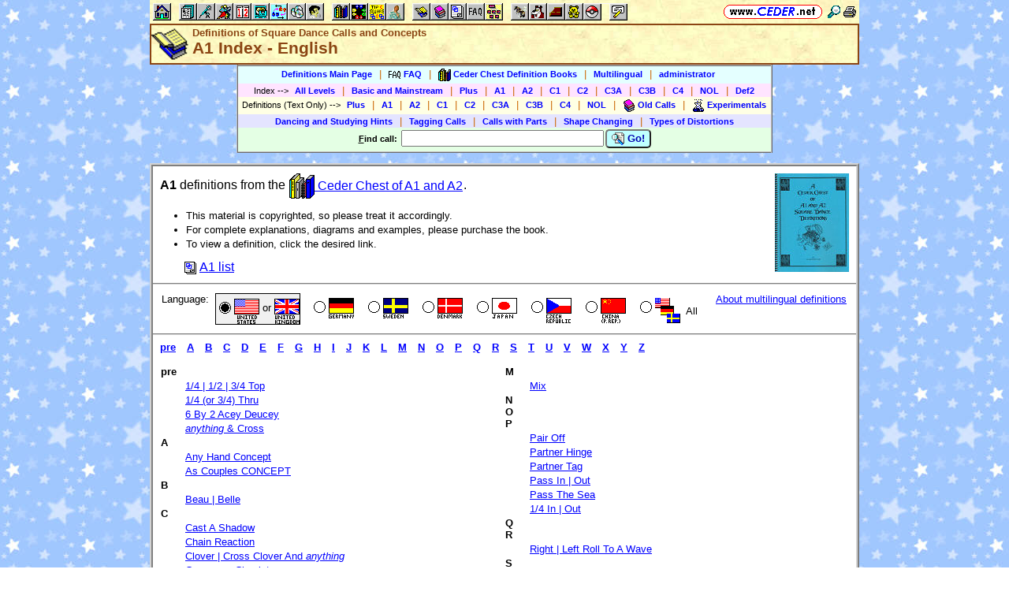

--- FILE ---
content_type: text/html; charset=utf-8
request_url: https://www.ceder.net/def/index_def.php?level=a1&language=usa
body_size: 5518
content:
<!DOCTYPE HTML>
<HTML lang="en">
<HEAD>
<TITLE>Definitions of Square Dance Calls and Concepts -- A1 Index - English</TITLE>
<BASE HREF="https://www.ceder.net/" TARGET="_top">
<LINK REL="stylesheet" TYPE="text/css" HREF="https://www.ceder.net/ceder.css?v=B">
<SCRIPT SRC="https://www.ceder.net/js/ceder.js?v=0"></SCRIPT>
<LINK REL="icon" TYPE="image/x-icon" HREF="https://www.ceder.net/favicon/def.ico">
<META HTTP-EQUIV="Content-Type" CONTENT="text/html;charset=UTF-8">
<META NAME="no-email-collection" CONTENT="http://www.unspam.com/noemailcollection">
<meta name="viewport" content="width=device-width, initial-scale=1.0">
<STYLE>@media (max-width:400px) {.vbig {display:none;}}@media (min-width:400px) {.vsmall {display:none;}}@media (max-width:680px) {.vtbig {display:none;}}@media (min-width:680px) {.vtsmall {display:none;}}</STYLE>
<LINK REL="stylesheet" TYPE="text/css" HREF="https://www.ceder.net/def/def.css">
<META name="description" content="Index of Square Dance call definitions for level A1 (English)">
<META name="keywords" content="Square Dance, Advanced, Definitions, A1">
</HEAD>
<BODY CLASS="def" STYLE="padding-top: 0px; margin-top: 0px;"><SPAN ID="top"></SPAN><DIV CLASS="vbig"><DIV CLASS="vtbig"><DIV CLASS="right background" STYLE="height:30px;"><A HREF="https://www.ceder.net/" CLASS="image" TITLE="Vic and Debbie Ceder's Square Dance Resource Net"><IMG CLASS="top b0 v6" SRC="https://www.ceder.net/images/toplink2.png" WIDTH=131 HEIGHT=18 ALT=""></A>&nbsp;<DIV CLASS="il" STYLE="margin-top:7px;"> <A HREF="javascript:AjaxPopup(1010);" CLASS="image" TITLE="Search ceder.net"><IMG SRC="https://www.ceder.net/icon/find16.gif" CLASS="vcenter" ALT=""></A>&nbsp;<A REL="nofollow" HREF="https://www.ceder.net/def/index_def.php?level=a1&language=usa&menu=0" TARGET="_top" TITLE="Printer friendly version" CLASS="image"><IMG CLASS="vcenter" SRC="https://www.ceder.net/icon/printer16.gif" ALT="Printer friendly version" WIDTH=16 HEIGHT=16></A>&nbsp;</DIV></DIV><DIV CLASS="left" STYLE="position:absolute; padding-top:0px; margin-top:4px; top:0px; margin-bottom:4px;">&nbsp;<IMG SRC="https://www.ceder.net/toolbar/site_toolbar.png?v=3" USEMAP="#toolmap" WIDTH=602 HEIGHT=22 CLASS="b0" ALT=""><MAP NAME="toolmap"><AREA COORDS="0,0,22,22" HREF="https://www.ceder.net/" TITLE="Square Dance Resource Net  (Home)" ALT="Square Dance Resource Net  (Home)"><AREA COORDS="33,0,55,22" HREF="https://www.ceder.net/articles/" TITLE="Articles" ALT="Articles"><AREA COORDS="56,0,78,22" HREF="https://www.ceder.net/callerdb/" TITLE="Callers and Cuers" ALT="Callers and Cuers"><AREA COORDS="79,0,101,22" HREF="https://www.ceder.net/clubdb/" TITLE="Clubs" ALT="Clubs"><AREA COORDS="102,0,124,22" HREF="https://www.ceder.net/eventdb/" TITLE="Events" ALT="Events"><AREA COORDS="125,0,147,22" HREF="https://www.ceder.net/resources/" TITLE="Resources" ALT="Resources"><AREA COORDS="148,0,170,22" HREF="https://www.ceder.net/choreodb/" TITLE="Choreography" ALT="Choreography"><AREA COORDS="171,0,193,22" HREF="https://www.ceder.net/recorddb/" TITLE="Music" ALT="Music"><AREA COORDS="194,0,216,22" HREF="https://www.ceder.net/recorddb/lyrics_list.php" TITLE="Lyrics" ALT="Lyrics"><AREA COORDS="227,0,249,22" HREF="https://www.ceder.net/books/" TITLE="Ceder Chest Definition Books" ALT="Ceder Chest Definition Books"><AREA COORDS="250,0,272,22" HREF="https://www.ceder.net/csds/" TITLE="Ceder Square Dance System  (CSDS)" ALT="Ceder Square Dance System  (CSDS)"><AREA COORDS="273,0,295,22" HREF="https://www.ceder.net/sqrot/" TITLE="Square Rotation Program  (SQROT)" ALT="Square Rotation Program  (SQROT)"><AREA COORDS="296,0,318,22" HREF="https://www.ceder.net/vic" TITLE="Vic Ceder - Square Dance Caller" ALT="Vic Ceder - Square Dance Caller"><AREA COORDS="329,0,351,22" HREF="https://www.ceder.net/def/" TITLE="Definitions of square dance calls and concepts" ALT="Definitions of square dance calls and concepts"><AREA COORDS="352,0,374,22" HREF="https://www.ceder.net/oldcalls/" TITLE="More square dance Definitions" ALT="More square dance Definitions"><AREA COORDS="375,0,397,22" HREF="https://www.ceder.net/lists/" TITLE="Lists of square dance calls and concepts" ALT="Lists of square dance calls and concepts"><AREA COORDS="398,0,420,22" HREF="https://www.ceder.net/faqdb/" TITLE="Frequently Asked Questions" ALT="Frequently Asked Questions"><AREA COORDS="421,0,443,22" HREF="https://www.ceder.net/links" TITLE="Square dance links" ALT="Square dance links"><AREA COORDS="454,0,476,22" HREF="https://www.ceder.net/bees/" TITLE="Los Olivos Honey Bees" ALT="Los Olivos Honey Bees"><AREA COORDS="477,0,499,22" HREF="https://www.ceder.net/bande_dessinee/" TITLE="Bande D&eacute;ssinees" ALT="Bande D&eacute;ssinees"><AREA COORDS="500,0,522,22" HREF="https://www.ceder.net/chocolate/" TITLE="Chocolate Bars" ALT="Chocolate Bars"><AREA COORDS="523,0,545,22" HREF="https://www.ceder.net/bb/" TITLE="Beanie Babies" ALT="Beanie Babies"><AREA COORDS="546,0,568,22" HREF="https://www.ceder.net/pc/" TITLE="Pok&eacute;mon Trading Cards" ALT="Pok&eacute;mon Trading Cards"><AREA COORDS="579,0,601,22" HREF="https://www.ceder.net/feedback.php" TITLE="Send us feedback" ALT="Send us feedback"></MAP></DIV></DIV><DIV CLASS="vtsmall background"><A HREF="https://www.ceder.net/" CLASS="image" TITLE="Vic and Debbie Ceder's Square Dance Resource Net"><IMG CLASS="top b0 v6" SRC="https://www.ceder.net/images/toplink2.png" WIDTH=131 HEIGHT=18 ALT=""></A> <A HREF="javascript:AjaxPopup(1010);" CLASS="image vcenter" TITLE="Search ceder.net"><IMG SRC="https://www.ceder.net/icon/find16.gif" CLASS="menu16 vcenter" ALT="" STYLE="margin-top:7px;"></A></DIV></DIV><DIV CLASS="vsmall background"><A HREF="https://www.ceder.net/" CLASS="image" TITLE="Vic and Debbie Ceder's Square Dance Resource Net"><IMG CLASS="top b0 v6" SRC="https://www.ceder.net/images/toplink2.png" WIDTH=131 HEIGHT=18 ALT=""></A> <A HREF="javascript:AjaxPopup(1010);" CLASS="image vcenter" TITLE="Search ceder.net"><IMG SRC="https://www.ceder.net/icon/find16.gif" CLASS="menu16 vcenter" ALT="" STYLE="margin-top:7px;"></A></DIV><DIV class="modal" STYLE="z-index:10;"><DIV class="modal-content"><DIV CLASS="left"><DIV ID="popup_content">ajax content</DIV><DIV CLASS="il" STYLE="position:absolute; top:16px; right:16px;" TITLE="Close popup window (Esc)"><span class="close-button size4">&times;</span></DIV></DIV></DIV></DIV>
<SCRIPT SRC="https://www.ceder.net/js/ajax_modal.js?v=1"></SCRIPT>

<!-- End Body -->
<DIV CLASS="pagetitle background" STYLE="padding:0px 0px 0px 0px;"><DIV STYLE="border-spacing:0px; display:table; vertical-align:top; width:100%;"> <DIV STYLE="display:table-cell; vertical-align:top;"><A HREF="https://www.ceder.net/def" CLASS="image"><IMG SRC="https://www.ceder.net/icon/icon_def.gif" CLASS="icon48" ALT="Definitions of Square Dance Calls and Concepts"></A></DIV><DIV STYLE="display:table-cell; width:16px;">&nbsp;</DIV><DIV STYLE="display:table-cell; vertical-align:top; width:100%;"><DIV CLASS="bold headercolor" STYLE="font-size:10pt; padding-top:2px;">Definitions of Square Dance Calls and Concepts</DIV><DIV CLASS="bold header"><DIV CLASS="il" ID="pageheader">A1 Index - English</DIV></DIV></DIV><DIV STYLE="display:table-cell; width:16px;">&nbsp;</DIV><DIV STYLE="display:table-cell; vertical-align:top; text-align:right;"></DIV></DIV>
</DIV>
<!-- End Title Bar -->
<DIV ID="sMenu" CLASS="center" STYLE="display:block;"><TABLE CLASS="mm"><TR STYLE="background-color:#E4FFFF;" CLASS="center"><TD CLASS="vcenter"> <SPAN CLASS="nobr">&nbsp;<A CLASS="menulink" HREF="https://www.ceder.net/def/" TITLE="Definitions of Square Dance Calls and Concepts">Definitions Main Page</A>&nbsp;&nbsp;<SPAN CLASS="mdiv">|</SPAN></SPAN> <SPAN CLASS="nobr">&nbsp;<A CLASS="menulink" HREF="https://www.ceder.net/faqdb?section=7" TITLE="Frequently Asked Questions"><IMG SRC="https://www.ceder.net/icon/faq_16.gif" CLASS="menu16" ALT=""><SPAN CLASS="text16" STYLE="padding-left:3px;">FAQ</SPAN></A>&nbsp;&nbsp;<SPAN CLASS="mdiv">|</SPAN></SPAN> <SPAN CLASS="nobr">&nbsp;<A CLASS="menulink" HREF="https://www.ceder.net/books" TITLE="Ceder Chest Definition Books"><IMG SRC="https://www.ceder.net/icon/ceder_chest_16.gif" CLASS="menu16" ALT=""><SPAN CLASS="text16" STYLE="padding-left:3px;">Ceder Chest Definition Books</SPAN></A>&nbsp;&nbsp;<SPAN CLASS="mdiv">|</SPAN></SPAN> <SPAN CLASS="nobr">&nbsp;<A CLASS="menulink" HREF="https://www.ceder.net/def/multilingual_about.php" TITLE="About multilingual definitions">Multilingual</A>&nbsp;&nbsp;<SPAN CLASS="mdiv">|</SPAN></SPAN> <SPAN CLASS="nobr">&nbsp;<A REL="nofollow" CLASS="menulink" HREF="https://www.ceder.net/def/private" TITLE="Administrator functions (restricted area)"><SPAN CLASS="footnote">administrator</SPAN></A>&nbsp;</SPAN>&nbsp;<A REL="nofollow" HREF="/admin2" TARGET="_top" CLASS="image">&nbsp;&nbsp;&nbsp;</A></TD></TR><TR STYLE="background-color:#FFE4FF;" CLASS="center"><TD CLASS="vcenter">&nbsp;<SPAN CLASS="footnote">Index <SPAN CLASS="nobr"> --&gt; </SPAN> </SPAN> <SPAN CLASS="nobr">&nbsp;<A CLASS="menulink" HREF="https://www.ceder.net/def/index_def.php?level=master&language=usa" TITLE="Definitions index - All Levels">All Levels</A>&nbsp;&nbsp;<SPAN CLASS="mdiv">|</SPAN></SPAN> <SPAN CLASS="nobr">&nbsp;<A CLASS="menulink" HREF="https://www.ceder.net/def/index_bms.php?language=usa" TITLE="Definitions index - Basic and Mainstream">Basic and Mainstream</A>&nbsp;&nbsp;<SPAN CLASS="mdiv">|</SPAN></SPAN> <SPAN CLASS="nobr">&nbsp;<A CLASS="menulink" HREF="https://www.ceder.net/def/index_def.php?level=plus&language=usa" TITLE="Definitions index - Plus">Plus</A>&nbsp;&nbsp;<SPAN CLASS="mdiv">|</SPAN></SPAN> <SPAN CLASS="nobr">&nbsp;<A CLASS="menulink" HREF="https://www.ceder.net/def/index_def.php?level=a1&language=usa" TITLE="Definitions index - A1">A1</A>&nbsp;&nbsp;<SPAN CLASS="mdiv">|</SPAN></SPAN> <SPAN CLASS="nobr">&nbsp;<A CLASS="menulink" HREF="https://www.ceder.net/def/index_def.php?level=a2&language=usa" TITLE="Definitions index - A2">A2</A>&nbsp;&nbsp;<SPAN CLASS="mdiv">|</SPAN></SPAN> <SPAN CLASS="nobr">&nbsp;<A CLASS="menulink" HREF="https://www.ceder.net/def/index_def.php?level=c1&language=usa" TITLE="Definitions index - C1">C1</A>&nbsp;&nbsp;<SPAN CLASS="mdiv">|</SPAN></SPAN> <SPAN CLASS="nobr">&nbsp;<A CLASS="menulink" HREF="https://www.ceder.net/def/index_def.php?level=c2&language=usa" TITLE="Definitions index - C2">C2</A>&nbsp;&nbsp;<SPAN CLASS="mdiv">|</SPAN></SPAN> <SPAN CLASS="nobr">&nbsp;<A CLASS="menulink" HREF="https://www.ceder.net/def/index_def.php?level=c3a&language=usa" TITLE="Definitions index - C3A">C3A</A>&nbsp;&nbsp;<SPAN CLASS="mdiv">|</SPAN></SPAN> <SPAN CLASS="nobr">&nbsp;<A CLASS="menulink" HREF="https://www.ceder.net/def/index_def.php?level=c3b&language=usa" TITLE="Definitions index - C3B">C3B</A>&nbsp;&nbsp;<SPAN CLASS="mdiv">|</SPAN></SPAN> <SPAN CLASS="nobr">&nbsp;<A CLASS="menulink" HREF="https://www.ceder.net/def/index_c4.php?language=usa" TITLE="Definitions index - C4">C4</A>&nbsp;&nbsp;<SPAN CLASS="mdiv">|</SPAN></SPAN> <SPAN CLASS="nobr">&nbsp;<A CLASS="menulink" HREF="https://www.ceder.net/def/index_def.php?level=nol&language=usa" TITLE="Definitions index - NOL">NOL</A>&nbsp;&nbsp;<SPAN CLASS="mdiv">|</SPAN></SPAN> <SPAN CLASS="nobr">&nbsp;<A CLASS="menulink" HREF="https://www.ceder.net/def/viewindex.php" TITLE="Def2 index">Def2</A>&nbsp;</SPAN></TD></TR><TR STYLE="background-color:#FFFFE4;" CLASS="center"><TD CLASS="vcenter">&nbsp;<SPAN CLASS="footnote">Definitions (Text Only) <SPAN CLASS="nobr"> --&gt; </SPAN> </SPAN> <SPAN CLASS="nobr">&nbsp;<A CLASS="menulink" HREF="https://www.ceder.net/def/def_plus.php?language=usa" TITLE="Text-only definitions - Plus">Plus</A>&nbsp;&nbsp;<SPAN CLASS="mdiv">|</SPAN></SPAN> <SPAN CLASS="nobr">&nbsp;<A CLASS="menulink" HREF="https://www.ceder.net/def/def_text.php?level=a1&language=usa" TITLE="Text-only definitions - A1">A1</A>&nbsp;&nbsp;<SPAN CLASS="mdiv">|</SPAN></SPAN> <SPAN CLASS="nobr">&nbsp;<A CLASS="menulink" HREF="https://www.ceder.net/def/def_text.php?level=a2&language=usa" TITLE="Text-only definitions - A2">A2</A>&nbsp;&nbsp;<SPAN CLASS="mdiv">|</SPAN></SPAN> <SPAN CLASS="nobr">&nbsp;<A CLASS="menulink" HREF="https://www.ceder.net/def/def_text.php?level=c1&language=usa" TITLE="Text-only definitions - C1">C1</A>&nbsp;&nbsp;<SPAN CLASS="mdiv">|</SPAN></SPAN> <SPAN CLASS="nobr">&nbsp;<A CLASS="menulink" HREF="https://www.ceder.net/def/def_text.php?level=c2&language=usa" TITLE="Text-only definitions - C2">C2</A>&nbsp;&nbsp;<SPAN CLASS="mdiv">|</SPAN></SPAN> <SPAN CLASS="nobr">&nbsp;<A CLASS="menulink" HREF="https://www.ceder.net/def/def_text.php?level=c3a&language=usa" TITLE="Text-only definitions - C3A">C3A</A>&nbsp;&nbsp;<SPAN CLASS="mdiv">|</SPAN></SPAN> <SPAN CLASS="nobr">&nbsp;<A CLASS="menulink" HREF="https://www.ceder.net/def/def_text.php?level=c3b&language=usa" TITLE="Text-only definitions - C3B">C3B</A>&nbsp;&nbsp;<SPAN CLASS="mdiv">|</SPAN></SPAN> <SPAN CLASS="nobr">&nbsp;<A CLASS="menulink" HREF="https://www.ceder.net/def/def_c4.php?language=usa" TITLE="Text-only definitions - C4">C4</A>&nbsp;&nbsp;<SPAN CLASS="mdiv">|</SPAN></SPAN> <SPAN CLASS="nobr">&nbsp;<A CLASS="menulink" HREF="https://www.ceder.net/def/def_nol.php?language=usa" TITLE="Text-only definitions - NOL">NOL</A>&nbsp;&nbsp;<SPAN CLASS="mdiv">|</SPAN></SPAN> <SPAN CLASS="nobr">&nbsp;<A CLASS="menulink" HREF="https://www.ceder.net/oldcalls/view.php" TITLE="Definitions of Old Calls used in singing call figures"><IMG SRC="https://www.ceder.net/icon/moredefs_16.gif" CLASS="menu16" ALT=""><SPAN CLASS="text16" STYLE="padding-left:3px;">Old Calls</SPAN></A>&nbsp;&nbsp;<SPAN CLASS="mdiv">|</SPAN></SPAN> <SPAN CLASS="nobr">&nbsp;<A CLASS="menulink" HREF="https://www.ceder.net/experimentals" TITLE="Experimental Calls and Concepts"><IMG SRC="https://www.ceder.net/icon/experimentals_16.gif" CLASS="menu16" ALT=""><SPAN CLASS="text16" STYLE="padding-left:3px;">Experimentals</SPAN></A>&nbsp;</SPAN></TD></TR><TR STYLE="background-color:#E4E4FF;" CLASS="center"><TD CLASS="vcenter"> <SPAN CLASS="nobr">&nbsp;<A CLASS="menulink" HREF="https://www.ceder.net/def/hints.php" TITLE="(from preamble)">Dancing and Studying Hints</A>&nbsp;&nbsp;<SPAN CLASS="mdiv">|</SPAN></SPAN> <SPAN CLASS="nobr">&nbsp;<A CLASS="menulink" HREF="https://www.ceder.net/def/taggingcalls.php" TITLE="(Appendix B in C3 book)">Tagging Calls</A>&nbsp;&nbsp;<SPAN CLASS="mdiv">|</SPAN></SPAN> <SPAN CLASS="nobr">&nbsp;<A CLASS="menulink" HREF="https://www.ceder.net/def/callparts.php" TITLE="(Appendix C in C3 book)">Calls with Parts</A>&nbsp;&nbsp;<SPAN CLASS="mdiv">|</SPAN></SPAN> <SPAN CLASS="nobr">&nbsp;<A CLASS="menulink" HREF="https://www.ceder.net/def/shapechanging.php" TITLE="(Appendix A in C1/C2 book)">Shape Changing</A>&nbsp;&nbsp;<SPAN CLASS="mdiv">|</SPAN></SPAN> <SPAN CLASS="nobr">&nbsp;<A CLASS="menulink" HREF="https://www.ceder.net/def/typesofdistortions.php" TITLE="(Appendix D in C3 book)">Types of Distortions</A>&nbsp;</SPAN></TD></TR><TR STYLE="background-color:#E4FFE4;" CLASS="center"><TD CLASS="vcenter"><FORM STYLE="display: inline;" METHOD=POST ACTION="def/query_results.php" CLASS="notbmargin"><INPUT TYPE="hidden" NAME="from" VALUE="def"><INPUT TYPE="hidden" NAME="language" VALUE="usa"><TABLE STYLE="display: inline;" CLASS="t010 center"><TR><TD CLASS="right fieldhdr2" STYLE="vertical-align:middle"><SPAN STYLE="text-decoration:underline;">F</SPAN>ind call:&nbsp;</TD><TD><INPUT TYPE="text" SIZE="30" NAME="CallName" VALUE="" ACCESSKEY="f" OnFocus="this.select();"></TD><TD CLASS="vbig"><SPAN CLASS="nobr"><BUTTON TYPE="submit" CLASS="bluebutton" TITLE="Search for Call or Concept by Name"><IMG SRC="https://www.ceder.net/images/search.gif" HEIGHT=16 WIDTH=16 CLASS="vtop" ALT="">&nbsp;Go!</BUTTON></SPAN></TD></TR></TABLE></FORM></TD></TR></TABLE></DIV><P></P>
<!-- Menu End -->
 
<P></P><DIV CLASS="center"><DIV STYLE="border:4px ridge lightgray; padding:0px; overflow:hidden; width:calc(100% - 8px);" CLASS="il left normalback"><DIV STYLE="padding:8px;"><TABLE CLASS="t010"><TR CLASS="vtop w100"><TD CLASS="left size3 w100"><B>A1</B> definitions from the <A CLASS="nobr" HREF="books"><IMG SRC="icon/icon_books.gif" CLASS="icon32" ALT="Ceder Chest of A1 and A2"> Ceder Chest of A1 and A2</A>.<P></P><UL CLASS="notbmargin"><LI>This material is copyrighted, so please treat it accordingly.</LI><LI>For complete explanations, diagrams and examples, please purchase the book.</LI><LI>To view a definition, click the desired link.</LI></UL><P></P><DIV CLASS="indent30"><A HREF="lists/vic_list.php?level=a1"><IMG SRC="https://www.ceder.net/icon/lists_16.gif" CLASS="menu16" ALT=""><SPAN CLASS="text16" STYLE="padding-left:3px;">A1 list</SPAN></A></DIV></TD><TD CLASS="right"><A CLASS="image" HREF="books" TITLE="Ceder Chest of A1 and A2"><IMG CLASS="b0" SRC="books/blue_h125.jpg" HEIGHT=125 ALT=""></A></TD></TR></TABLE></DIV><HR STYLE="margin-left:-8px; width:150%; margin-top:0px; margin-bottom:0px; border-color:lightgray;"><DIV STYLE="padding:8px; margin:0px;"><TABLE CLASS="b0 w100"><TR><TD CLASS="left">
<DIV><DIV STYLE="display:inline-block;" CLASS="vtop"> Language: </DIV><DIV STYLE="display:inline-block; margin-left:8px;" CLASS="vtop"></DIV><DIV STYLE="display:inline-block;" CLASS="vtop"><SPAN CLASS="nobr"><DIV CLASS="il vcenter" STYLE="background-color:#F0F0F0; padding-top:6px; border-style:solid; border-width:1px;"><IMG SRC="https://www.ceder.net/icon/icon_radio_on.gif" CLASS="b0 vtop" HEIGHT=23 WIDTH=23 ALT=""><IMG CLASS="icon32 vcenter" SRC="https://www.ceder.net/flags/flag_usa.gif" ALT=""><SPAN CLASS="vcenter" STYLE="font-size:10pt; font-weight:normal;"><DIV CLASS="il" STYLE="position:relative;top:-5px;">&nbsp;or&nbsp;</DIV></SPAN><IMG CLASS="icon32 vcenter" SRC="https://www.ceder.net/flags/flag_uk.gif" ALT=""></DIV>&nbsp;&nbsp;</SPAN> <SPAN CLASS="nobr"><DIV CLASS="il vcenter" STYLE="font-size:32px;"><A HREF="https://www.ceder.net/def/index_def.php?level=a1&language=germany" TITLE="German" CLASS="blacklink"><DIV CLASS="il" STYLE="position:relative;top:-5px;"><IMG SRC="https://www.ceder.net/icon/icon_radio_off.gif" CLASS="b0 vcenter" HEIGHT=23 WIDTH=23 ALT=""></DIV><IMG SRC="https://www.ceder.net/flags/flag_germany.gif" CLASS="icon32" ALT=""></A></DIV>&nbsp;&nbsp;</SPAN> <SPAN CLASS="nobr"><DIV CLASS="il vcenter" STYLE="font-size:32px;"><A HREF="https://www.ceder.net/def/index_def.php?level=a1&language=sweden" TITLE="Swedish" CLASS="blacklink"><DIV CLASS="il" STYLE="position:relative;top:-5px;"><IMG SRC="https://www.ceder.net/icon/icon_radio_off.gif" CLASS="b0 vcenter" HEIGHT=23 WIDTH=23 ALT=""></DIV><IMG SRC="https://www.ceder.net/flags/flag_sweden.gif" CLASS="icon32" ALT=""></A></DIV>&nbsp;&nbsp;</SPAN> <SPAN CLASS="nobr"><DIV CLASS="il vcenter" STYLE="font-size:32px;"><A HREF="https://www.ceder.net/def/index_def.php?level=a1&language=denmark" TITLE="Danish" CLASS="blacklink"><DIV CLASS="il" STYLE="position:relative;top:-5px;"><IMG SRC="https://www.ceder.net/icon/icon_radio_off.gif" CLASS="b0 vcenter" HEIGHT=23 WIDTH=23 ALT=""></DIV><IMG SRC="https://www.ceder.net/flags/flag_denmark.gif" CLASS="icon32" ALT=""></A></DIV>&nbsp;&nbsp;</SPAN> <SPAN CLASS="nobr"><DIV CLASS="il vcenter" STYLE="font-size:32px;"><A HREF="https://www.ceder.net/def/index_def.php?level=a1&language=japan" TITLE="Japanese" CLASS="blacklink"><DIV CLASS="il" STYLE="position:relative;top:-5px;"><IMG SRC="https://www.ceder.net/icon/icon_radio_off.gif" CLASS="b0 vcenter" HEIGHT=23 WIDTH=23 ALT=""></DIV><IMG SRC="https://www.ceder.net/flags/flag_japan.gif" CLASS="icon32" ALT=""></A></DIV>&nbsp;&nbsp;</SPAN> <SPAN CLASS="nobr"><DIV CLASS="il vcenter" STYLE="font-size:32px;"><A HREF="https://www.ceder.net/def/index_def.php?level=a1&language=czech" TITLE="Czech" CLASS="blacklink"><DIV CLASS="il" STYLE="position:relative;top:-5px;"><IMG SRC="https://www.ceder.net/icon/icon_radio_off.gif" CLASS="b0 vcenter" HEIGHT=23 WIDTH=23 ALT=""></DIV><IMG SRC="https://www.ceder.net/flags/flag_czech.gif" CLASS="icon32" ALT=""></A></DIV>&nbsp;&nbsp;</SPAN> <SPAN CLASS="nobr"><DIV CLASS="il vcenter" STYLE="font-size:32px;"><A HREF="https://www.ceder.net/def/index_def.php?level=a1&language=china" TITLE="Chinese" CLASS="blacklink"><DIV CLASS="il" STYLE="position:relative;top:-5px;"><IMG SRC="https://www.ceder.net/icon/icon_radio_off.gif" CLASS="b0 vcenter" HEIGHT=23 WIDTH=23 ALT=""></DIV><IMG SRC="https://www.ceder.net/flags/flag_china.gif" CLASS="icon32" ALT=""></A></DIV>&nbsp;&nbsp;</SPAN> <SPAN CLASS="nobr"><DIV CLASS="il vcenter" STYLE="font-size:32px;"><A HREF="https://www.ceder.net/def/index_def.php?level=a1&language=all" TITLE="All languages" CLASS="blacklink"><DIV CLASS="il" STYLE="position:relative;top:-5px;"><IMG SRC="https://www.ceder.net/icon/icon_radio_off.gif" CLASS="b0 vcenter" HEIGHT=23 WIDTH=23 ALT=""></DIV><IMG SRC="https://www.ceder.net/images/flags_all.gif" CLASS="icon32" ALT=""><SPAN STYLE="font-size:10pt; font-weight:normal; vertical-align:middle;"> &nbsp;All&nbsp;</SPAN></A></DIV>&nbsp;&nbsp;</SPAN> </DIV></DIV></TD><TD CLASS="right vtop"><A HREF="def/multilingual_about.php">About multilingual definitions</A></TD></TR></TABLE></DIV><HR STYLE="margin-left:-8px; width:150%; margin-top:0px; margin-bottom:0px; border-color:lightgray;"><DIV STYLE="padding:8px; margin:0px;"><B>
<A HREF="https://www.ceder.net/def/index_def.php?level=a1&language=usa#pre">pre</A>
&nbsp;&nbsp;<A HREF="https://www.ceder.net/def/index_def.php?level=a1&language=usa#A">A</A>
&nbsp;&nbsp;<A HREF="https://www.ceder.net/def/index_def.php?level=a1&language=usa#B">B</A>
&nbsp;&nbsp;<A HREF="https://www.ceder.net/def/index_def.php?level=a1&language=usa#C">C</A>
&nbsp;&nbsp;<A HREF="https://www.ceder.net/def/index_def.php?level=a1&language=usa#D">D</A>
&nbsp;&nbsp;<A HREF="https://www.ceder.net/def/index_def.php?level=a1&language=usa#E">E</A>
&nbsp;&nbsp;<A HREF="https://www.ceder.net/def/index_def.php?level=a1&language=usa#F">F</A>
&nbsp;&nbsp;<A HREF="https://www.ceder.net/def/index_def.php?level=a1&language=usa#G">G</A>
&nbsp;&nbsp;<A HREF="https://www.ceder.net/def/index_def.php?level=a1&language=usa#H">H</A>
&nbsp;&nbsp;<A HREF="https://www.ceder.net/def/index_def.php?level=a1&language=usa#I">I</A>
&nbsp;&nbsp;<A HREF="https://www.ceder.net/def/index_def.php?level=a1&language=usa#J">J</A>
&nbsp;&nbsp;<A HREF="https://www.ceder.net/def/index_def.php?level=a1&language=usa#K">K</A>
&nbsp;&nbsp;<A HREF="https://www.ceder.net/def/index_def.php?level=a1&language=usa#L">L</A>
&nbsp;&nbsp;<A HREF="https://www.ceder.net/def/index_def.php?level=a1&language=usa#M">M</A>
&nbsp;&nbsp;<A HREF="https://www.ceder.net/def/index_def.php?level=a1&language=usa#N">N</A>
&nbsp;&nbsp;<A HREF="https://www.ceder.net/def/index_def.php?level=a1&language=usa#O">O</A>
&nbsp;&nbsp;<A HREF="https://www.ceder.net/def/index_def.php?level=a1&language=usa#P">P</A>
&nbsp;&nbsp;<A HREF="https://www.ceder.net/def/index_def.php?level=a1&language=usa#Q">Q</A>
&nbsp;&nbsp;<A HREF="https://www.ceder.net/def/index_def.php?level=a1&language=usa#R">R</A>
&nbsp;&nbsp;<A HREF="https://www.ceder.net/def/index_def.php?level=a1&language=usa#S">S</A>
&nbsp;&nbsp;<A HREF="https://www.ceder.net/def/index_def.php?level=a1&language=usa#T">T</A>
&nbsp;&nbsp;<A HREF="https://www.ceder.net/def/index_def.php?level=a1&language=usa#U">U</A>
&nbsp;&nbsp;<A HREF="https://www.ceder.net/def/index_def.php?level=a1&language=usa#V">V</A>
&nbsp;&nbsp;<A HREF="https://www.ceder.net/def/index_def.php?level=a1&language=usa#W">W</A>
&nbsp;&nbsp;<A HREF="https://www.ceder.net/def/index_def.php?level=a1&language=usa#X">X</A>
&nbsp;&nbsp;<A HREF="https://www.ceder.net/def/index_def.php?level=a1&language=usa#Y">Y</A>
&nbsp;&nbsp;<A HREF="https://www.ceder.net/def/index_def.php?level=a1&language=usa#Z">Z</A>
</B>

<TABLE CLASS="t000" STYLE="width:100%;"><TR STYLE="vertical-align:top; text-align:left;"><TD CLASS="w50">
<DL>
<DT ID="pre"><B>pre</B></DT>
<DD><A HREF="https://www.ceder.net/def/123top.php?language=usa&level=A1">1/4 | 1/2 | 3/4 Top</A></DD>
<DD><A HREF="https://www.ceder.net/def/14thru.php?language=usa&level=A1">1/4 (or 3/4) Thru</A></DD>
<DD><A HREF="https://www.ceder.net/def/6by2aceydeucey.php?language=usa&level=A1">6 By 2 Acey Deucey</A></DD>
<DD><A HREF="https://www.ceder.net/def/andcross.php?language=usa&level=A1"><EM>anything</EM> & Cross</A></DD>
<DT ID="A"><B>A</B></DT>
<DD><A HREF="https://www.ceder.net/def/anyhand.php?language=usa&level=A1">Any Hand Concept</A></DD>
<DD><A HREF="https://www.ceder.net/def/ascouples.php?language=usa&level=A1">As Couples CONCEPT</A></DD>
<DT ID="B"><B>B</B></DT>
<DD><A HREF="https://www.ceder.net/def/beaubelle.php?language=usa&level=A1">Beau | Belle</A></DD>
<DT ID="C"><B>C</B></DT>
<DD><A HREF="https://www.ceder.net/def/castashadow.php?language=usa&level=A1">Cast A Shadow</A></DD>
<DD><A HREF="https://www.ceder.net/def/chain_reaction_a1.php?language=usa&level=A1">Chain Reaction</A></DD>
<DD><A HREF="https://www.ceder.net/def/cloverand.php?language=usa&level=A1">Clover | Cross Clover And <EM>anything</EM></A></DD>
<DD><A HREF="https://www.ceder.net/def/crossovercirc.php?language=usa&level=A1">Crossover Circulate</A></DD>
<DD><A HREF="https://www.ceder.net/def/crosstrailthru.php?language=usa&level=A1">Cross Trail Thru</A></DD>
<DD><A HREF="https://www.ceder.net/def/cycleandwheel.php?language=usa&level=A1">Cycle & Wheel</A></DD>
<DT ID="D"><B>D</B></DT>
<DD><A HREF="https://www.ceder.net/def/doublestarthru.php?language=usa&level=A1">Double Star Thru</A></DD>
<DT ID="E"><B>E</B></DT>
<DD><A HREF="https://www.ceder.net/def/endsbend.php?language=usa&level=A1">Ends Bend</A></DD>
<DD><A HREF="https://www.ceder.net/def/explode.php?language=usa&level=PLUS,A1">Explode And <EM>anything</EM></A></DD>
<DD><A HREF="https://www.ceder.net/def/explodetheline.php?language=usa&level=A1">Explode The Line</A></DD>
<DT ID="F"><B>F</B></DT>
<DT ID="G"><B>G</B></DT>
<DD><A HREF="https://www.ceder.net/def/grand14thru.php?language=usa&level=A1">Grand 1/4 (or 3/4) Thru</A></DD>
<DD><A HREF="https://www.ceder.net/def/grandfyn.php?language=usa&level=A1">Grand Follow Your Neighbor</A></DD>
<DD><A HREF="https://www.ceder.net/def/halfbreedthru.php?language=usa&level=A1">Brace Thru</A></DD>
<DT ID="H"><B>H</B></DT>
<DD><A HREF="https://www.ceder.net/def/horseshoeturn.php?language=usa&level=A1">Horseshoe Turn</A></DD>
<DT ID="I"><B>I</B></DT>
<DT ID="J"><B>J</B></DT>
<DT ID="K"><B>K</B></DT>
<DT ID="L"><B>L</B></DT>
<DD><A HREF="https://www.ceder.net/def/lockit.php?language=usa&level=A1">Lockit</A></DD>
</DL>
</TD><TD CLASS="w50">
<DL>
<DT ID="M"><B>M</B></DT>
<DD><A HREF="https://www.ceder.net/def/mix.php?language=usa&level=A1">Mix</A></DD>
<DT ID="N"><B>N</B></DT>
<DT ID="O"><B>O</B></DT>
<DT ID="P"><B>P</B></DT>
<DD><A HREF="https://www.ceder.net/def/pairoff.php?language=usa&level=A1">Pair Off</A></DD>
<DD><A HREF="https://www.ceder.net/def/partnerhinge.php?language=usa&level=A1">Partner Hinge</A></DD>
<DD><A HREF="https://www.ceder.net/def/partnertag.php?language=usa&level=A1">Partner Tag</A></DD>
<DD><A HREF="https://www.ceder.net/def/passinout.php?language=usa&level=A1">Pass In | Out</A></DD>
<DD><A HREF="https://www.ceder.net/def/passthesea.php?language=usa&level=A1">Pass The Sea</A></DD>
<DD><A HREF="https://www.ceder.net/def/quarterinout.php?language=usa&level=A1">1/4 In | Out</A></DD>
<DT ID="Q"><B>Q</B></DT>
<DT ID="R"><B>R</B></DT>
<DD><A HREF="https://www.ceder.net/def/rightrolltoawave.php?language=usa&level=A1">Right | Left Roll To A Wave</A></DD>
<DT ID="S"><B>S</B></DT>
<DD><A HREF="https://www.ceder.net/def/scootanddodge.php?language=usa&level=A1">Scoot & Dodge</A></DD>
<DD><A HREF="https://www.ceder.net/def/splitsquarethru.php?language=usa&level=A1">Split Square Thru (<EM>n</EM>)</A></DD>
<DD><A HREF="https://www.ceder.net/def/squarechainthru.php?language=usa&level=A1">Square Chain Thru</A></DD>
<DD><A HREF="https://www.ceder.net/def/stepandslide.php?language=usa&level=A1">Step & Slide</A></DD>
<DD><A HREF="https://www.ceder.net/def/swaparound.php?language=usa&level=A1">Swap Around, Reverse Swap Around</A></DD>
<DT ID="T"><B>T</B></DT>
<DD><A HREF="https://www.ceder.net/def/transferthecolumn.php?language=usa&level=A1">Transfer The Column</A></DD>
<DD><A HREF="https://www.ceder.net/def/triplecross.php?language=usa&level=A1">Triple Cross</A></DD>
<DD><A HREF="https://www.ceder.net/def/triplestarthru.php?language=usa&level=A1">Triple Star Thru</A></DD>
<DD><A HREF="https://www.ceder.net/def/tripletrade.php?language=usa&level=A1">Triple Trade</A></DD>
<DD><A HREF="https://www.ceder.net/def/turnanddeal.php?language=usa&level=A1">Turn & Deal</A></DD>
<DT ID="U"><B>U</B></DT>
<DT ID="V"><B>V</B></DT>
<DT ID="W"><B>W</B></DT>
<DD><A HREF="https://www.ceder.net/def/wheelthru.php?language=usa&level=A1">Wheel Thru</A></DD>
<DT ID="X"><B>X</B></DT>
<DT ID="Y"><B>Y</B></DT>
<DT ID="Z"><B>Z</B></DT>
</DL>
</TD></TR></TABLE>

</DIV></DIV></DIV>
<P></P>
<DIV CLASS="vbig"><P></P>
<DIV CLASS="center"><DIV CLASS="il t150 noback center footnote notbmargin" STYLE="margin-bottom:0px; border-style:outset;">
<DIV><A REL="nofollow" CLASS="no3" HREF="https://www.ceder.net/def/index_def.php?level=a1&language=usa">https://www.ceder.net/def/index_def.php?level=a1&language=usa</A></DIV><DIV>22-January-2026 06:45:18</DIV>
<DIV>Copyright &#169; 2026 <A REL="nofollow" TITLE="Contact Vic" HREF="https://www.ceder.net/contact_vic.php">Vic Ceder</A>.&nbsp; All Rights Reserved.</DIV><DIV STYLE="margin-top:6px;"><A HREF="https://www.ceder.net/" CLASS="image" TITLE="Vic and Debbie Ceder's Square Dance Resource Net"><IMG CLASS="top b0" SRC="https://www.ceder.net/images/toplink2.png" WIDTH=131 HEIGHT=18 ALT=""></A></DIV></DIV></DIV>
</DIV><DIV CLASS="vsmall"><DIV CLASS="center"><DIV><A REL="nofollow" CLASS="no3" HREF="https://www.ceder.net/def/index_def.php?level=a1&language=usa">full URL</A></DIV><A HREF="https://www.ceder.net/" CLASS="image" TITLE="Vic and Debbie Ceder's Square Dance Resource Net"><IMG CLASS="top b0" SRC="https://www.ceder.net/images/toplink2.png" WIDTH=131 HEIGHT=18 ALT=""></A><A REL="nofollow" CLASS="no3" HREF="https://www.ceder.net/def/index_def.php?level=a1&language=usa" TITLE="full URL"> &nbsp;</A></DIV></DIV><SPAN ID="bottom"></SPAN> &nbsp;

</BODY>
</HTML>